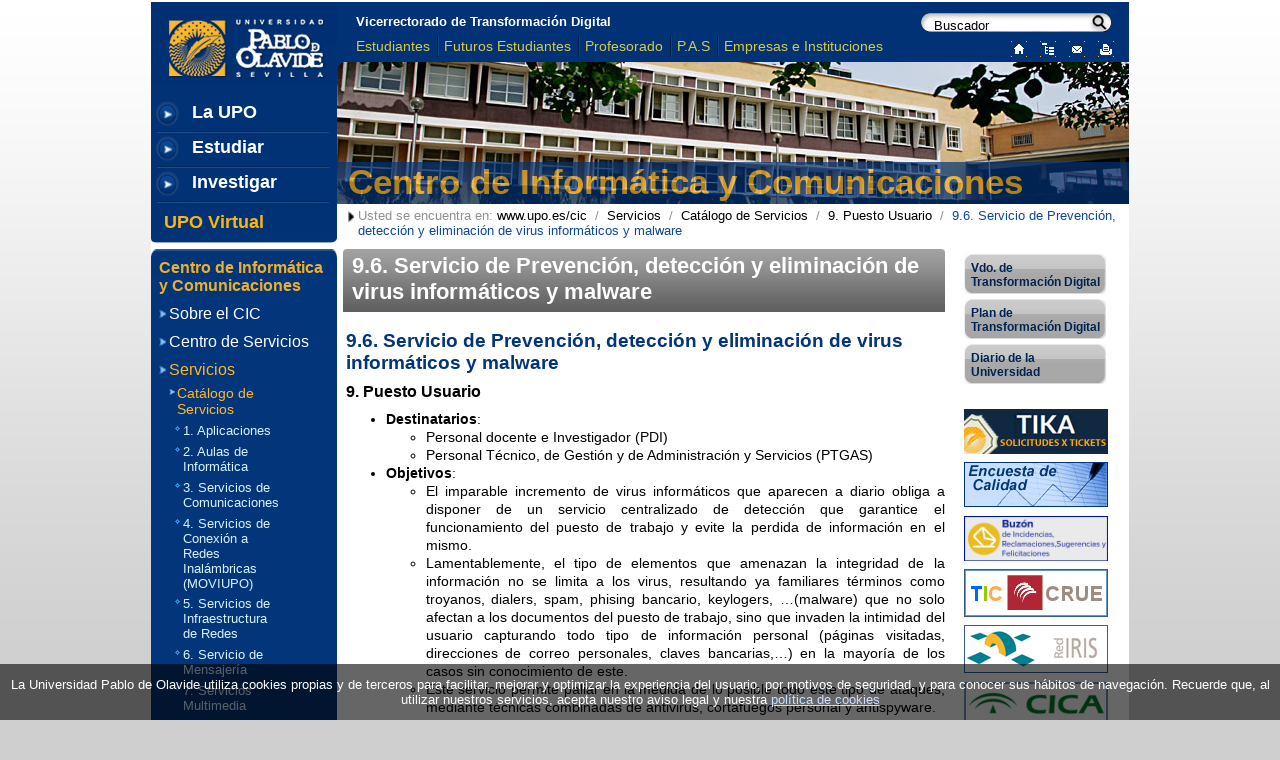

--- FILE ---
content_type: text/html;charset=UTF-8
request_url: https://www.upo.es/cic/servicios/catalogo-servicios/puesto-usuario/prevencion/
body_size: 10033
content:
<!DOCTYPE html PUBLIC "-//W3C//DTD XHTML 1.0 Transitional//EN" "http://www.w3.org/TR/xhtml1/DTD/xhtml1-transitional.dtd">



























<html xmlns="http://www.w3.org/1999/xhtml" xml:lang="es" lang="es">
        <head>
                <title>Centro de Informática y Comunicaciones - 9.6. Servicio de Prevención, detección y eliminación de virus informáticos y malware</title>
                <meta http-equiv="Content-Type" content="text/html; charset=UTF-8" />
                <meta http-equiv="title" content="Centro de Informática y Comunicaciones - 9.6. Servicio de Prevención, detección y eliminación de virus informáticos y malware" />
                <meta name="description" content="Universidad Pablo de Olavide, de Sevilla" />
                <meta name="keywords" content="UPO, Sevilla, Olavide, Universidad, Universidad Pablo de Olavide" />
                <meta name="organization" content="Universidad Pablo de Olavide, de Sevilla" />
                <meta name="DC.Language" scheme="RFC1766" content="Spanish" />
                <meta http-equiv="Content-Language" name="lang" content="es" />
                <meta name="Copyright" content="Universidad Pablo de Olavide, de Sevilla" />
                <meta name="author" content="Universidad Pablo de Olavide, de Sevilla" />
                <meta name="locality" content="Sevilla, España" />
				<meta http-equiv="X-UA-Compatible" content="IE=Edge"/>

                
                
		
                
                <!-- Estilos -->


				
				<link href="/cms1/export/system/modules/es.upo.aquigar.template/resources/css/style_cms.css" rel="stylesheet" type="text/css"/>
				
                <link href="/cms1/export/system/modules/es.upo.aquigar.template/resources/css/style.css" rel="stylesheet" type="text/css"/>
                <link href="/cms1/export/system/modules/es.upo.aquigar.template/resources/css/cabecera.css" rel="stylesheet" type="text/css"/>
                <link href="/cms1/export/system/modules/es.upo.aquigar.template/resources/css/contenido.css" rel="stylesheet" type="text/css"/>
                <link href="/cms1/export/system/modules/es.upo.aquigar.template/resources/css/menu.css" rel="stylesheet" type="text/css"/>
                <link href="/cms1/export/system/modules/es.upo.aquigar.template/resources/css/menu_style.css" rel="stylesheet" type="text/css"/>
				<link href="//ajax.googleapis.com/ajax/libs/jqueryui/1.11.4/themes/smoothness/jquery-ui.css" rel="stylesheet" type="text/css"/>
				<!--<link href="//jquery-ui.googlecode.com/svn/tags/1.6rc5/themes/base/ui.theme.css" rel="stylesheet" type="text/css"/>-->
                <!--[if IE]><link href="/cms1/export/system/modules/es.upo.aquigar.template/resources/css/style_ie.css" rel="stylesheet" type="text/css" ><![endif]-->
                  	
		
		
		
                <!-- Javascript -->
				<script type="text/javascript" src="//code.jquery.com/jquery-2.1.3.min.js"></script>
				<script type="text/javascript" src="https://code.jquery.com/ui/1.11.3/jquery-ui.min.js"></script>
				<!--<script src="//ajax.googleapis.com/ajax/libs/jqueryui/1.10.3/jquery-ui.min.js"></script>-->
				<!--<script src="/system/modules/es.upo.aquigar.template/resources/js/jquery.cookie.js"></script>-->

  		
		
				<!-- Google Analytics -->
				<!--
				<script type="text/javascript">
				
				  var _gaq = _gaq || [];
				  _gaq.push(['_setAccount', "G-L03TV0DN4Y"]);
				  _gaq.push(['_setDomainName', 'upo.es']);
				  _gaq.push(['_trackPageview']);
				
				  (function() {
					var ga = document.createElement('script'); ga.type = 'text/javascript'; ga.async = true;
					ga.src = ('https:' == document.location.protocol ? 'https://ssl' : 'http://www') + '.google-analytics.com/ga.js';
					var s = document.getElementsByTagName('script')[0]; s.parentNode.insertBefore(ga, s);
				  })();
				
				</script>
				-->
	              			
				<!-- Google tag (gtag.js) -->
					<script async src="https://www.googletagmanager.com/gtag/js?id=G-L03TV0DN4Y"></script>
					<script>
					  window.dataLayer = window.dataLayer || [];
					  function gtag(){dataLayer.push(arguments);}
					  gtag('js', new Date());

					  gtag('config', 'G-L03TV0DN4Y');
				</script>
				
				<!-- Global site tag (gtag.js) - Google Analytics -->
				<!--
				<script async src="https://www.googletagmanager.com/gtag/js?id=UA-2810905-1"></script>
				<script>
						window.dataLayer = window.dataLayer || [];
						function gtag(){dataLayer.push(arguments);}
						gtag('js', new Date());
						gtag('config', 'UA-2810905-1');
				</script>
				-->
				
				<!-- Raw script para la zona del head -->
				
				
				
                <script type="text/javascript">
					// Para realizar la carga dinámica de JS
					jQuery.cachedScript = function(url, options) {
						// allow user to set any option except for dataType, cache, and url
						options = jQuery.extend(options || {}, {
						dataType: "script",
						cache: true,
						url: url
						});
						// Use $.ajax() since it is more flexible than $.getScript
						// Return the jqXHR object so we can chain callbacks
						return jQuery.ajax(options);
					};
				</script>				

                <script type="text/javascript">
					$( document ).ready(function() {
					//jQuery(document).ready(function($) {
						
						/*** 
							Simple jQuery Slideshow Script
							Released by Jon Raasch (jonraasch.com) under FreeBSD license: free to use or modify, not responsible for anything, etc.  Please link out to me if you like it :)
						***/
						
						function slideSwitch() {
							var $active = $('#slideshow a.active');
						
							if ( $active.length == 0 ) $active = $('#slideshow a:last');
						
							// use this to pull the images in the order they appear in the markup
							var $next =  $active.next().length ? $active.next(): $('#slideshow a:first');
						
							// uncomment the 3 lines below to pull the images in random order
							
							//var $sibs  = $active.siblings();
							//var rndNum = Math.floor(Math.random() * $sibs.length );
							//var $next  = $( $sibs[ rndNum ] );
						
						
							$active.addClass('last-active');
							$active.children().addClass('last-active');
						
							$next.children().css({opacity: 0.0}).animate({opacity: 1.0}, 1000, function() {
									$active.removeClass('active last-active');
									$active.children().removeClass('active last-active');
							});
							
							$next.addClass('active');
							$next.children().addClass('active');
						   
						}
					
						function initMenu() {
						   
						   var parts = window.location.pathname.split("/");
						   var pathname1 = '#menu li a[href="' + '/' + parts[1] + '/' + parts[2] + '/' + '"]';
						   $(pathname1).addClass("menuActual");
						   var pathname2;
						   
						   if (parts.length >= 4 ){
							pathname2 = '#menu li a[href="' + '/' + parts[1] + '/' + parts[2] + '/' + parts[3] + '/' + '"]';
							$(pathname2).addClass("menuActual");
						   }
						   $('#menu ul').hide();
						   $('#menu a.menuActual + ul').show();
						   
						   $( '#menu > li > a' ).each(function( index ) {
							
							if($(this).siblings().length != 0){
								$(this).css('background-image','url("/cms1/export/system/modules/es.upo.aquigar.template/resources/img/ico_menu_izq_azul.png")');
							}
							
							});
						
						}

						initMenu();
						
						var $active = $('#slideshow a:last');
						
						var $sibs  = $active.siblings();
						var rndNum = Math.floor(Math.random() * $sibs.length );
						var $next  = $( $sibs[ rndNum ] );
						
						$next.addClass("active");
						$next.children().addClass("active");
						setInterval( function(){slideSwitch();}, 5000 );
						
						// Política de cookies
						
						
						$.cachedScript("/system/modules/es.upo.aquigar.template/resources/js/jquery.cookie.js").done(function() {
							var cookieValue = $.cookie("politica-cookies");
							if(!cookieValue)
							{
								$('#politica-cookies').css('visibility', 'visible');
								$.cookie("politica-cookies", "1", {
	
								   path    : '/',          //The value of the path attribute of the cookie 
														   //(default: path of page that created the cookie).
								
								   secure  : true,         //If set to true the secure attribute of the cookie
														   //will be set and the cookie transmission will
														   //require a secure protocol (defaults to false).
								   expires : 60            //60 días
								});
								
							}
						});

					});
                </script>


				<style type="text/css">
					#slideshow {
						position:relative;
					}
					
					#slideshow IMG {
						position:absolute;
						top:0;
						left:0;
						z-index:8;
						opacity:0.0;
						width:49.5em;
					}
					
					#slideshow IMG.active {
						z-index:10;
						opacity:1.0;
					}
					
					#slideshow IMG.last-active {
						z-index:9;
					}			
				</style>
				

        </head>
        <body>       
				<!-- Raw script para la zona del body -->
				

                <div id="page">

                        <div id="content">

                                <div id="header">
                                        <!--LOGO + Menú UPO-->

                                        <div class="contenedor_logo_menuupo">
                                                <a href="https://www.upo.es" target="_self"><img class="logoUPO" src="/cms1/export/system/modules/es.upo.aquigar.template/resources/img/upo.png" alt="Universidad Pablo de Olavide, de Sevilla" width="186px" height="83px" /></a>

                                                <div class="centro_menu_izq">
                                                        <div class="elemento_menu_izq">
                                                                <div class="texto_menu_izq">
                                                                        <a href="https://www.upo.es/portal/impe/web/portadaEspecifica?channel=a3645af1-2f47-11de-b088-3fe5a96f4a88"  title="La UPO">La UPO</a>
                                                                </div>
                                                        </div>

                                                        <div class="separado_menu_izq"><!-- separador --></div>

                                                        <div class="elemento_menu_izq">
                                                                <div class="texto_menu_izq">
                                                                        <a href="https://www.upo.es/portal/impe/web/portadaEspecifica?channel=c1f3624d-2f47-11de-b088-3fe5a96f4a88"  title="Estudiar" >Estudiar</a>
                                                                </div>
                                                        </div>

                                                        <div class="separado_menu_izq"><!-- separador --></div>

                                                        <div class="elemento_menu_izq">
                                                                <div class="texto_menu_izq">
                                                                        <a href="https://www.upo.es/portal/impe/web/portadaEspecifica?channel=b1601137-2f47-11de-b088-3fe5a96f4a88"  title="Investigar">Investigar</a>
                                                                </div>
                                                        </div>

                                                        <div class="separado_menu_izq"><!-- separador --></div>

                                                        <div class="contenedor_upo_virtual">
                                                                <div class="elemento_menu_izqVirtual">
                                                                        <a href="https://www.upo.es/portal/impe/web/portadaEspecifica?channel=753874cc-6ce6-11e5-95c3-3fe5a96f4a88"  title="UPO Virtual" >UPO Virtual</a>
                                                                </div>
                                                        </div>

                                                        <div class="clear"></div>
                                                </div>
                                        </div>

                                        <!--fin LOGO + Menú UPO-->

                                        <div class="cabeceradcha">

                                                <!--Menú TÍTULO VICERRECTORADO-->

                                                <div class="fila_cabecera1">
                                                        <div class="menuPrincipalCabecera1">
                                                                <div class="elementoMenuPrincipalCabecera1">
                                                                        <a href='https://www.upo.es/rectorado/vicerrectorados/transformacion-digital/'  title='Vicerrectorado de Transformación Digital' >Vicerrectorado de Transformación Digital</a>
                                                                </div>

                                                                <!--Buscador-->
                                                                
<div class="accionesCabecera">
	<form class="elementoAccionesCabecera" method="get" action="//www.google.es/search" target="_blank">
		<input type="hidden" value="https://www.upo.es/cic/" name="sitesearch" />
		<input type="hidden" value="UTF-8" name="ie" />
		<input type="hidden" value="UTF-8" name="oe" />
		<div class="caja_buscador">
			<input class="texto_buscar" type="text" value="Buscador" onclick="this.value='';" onfocus="this.value='';" name="q"/>
			<input class="boton_buscar" type="submit" alt="Buscador" value=""/>
		</div>
	</form>
</div>


                                                                <div class="clear"><!-- no borrar --></div>
                                                        </div>
                                                </div>

                                                <!--Fin Menú TÍTULO VICERRECTORADO-->

                                                <!--Menú PERFILES-->

                                                <div class="fila_cabecera2">
                                                        <div class="menuPrincipalCabecera">
                                                                <div class="elementoMenuPrincipalCabecera">
                                                                        <a href="https://www.upo.es/portal/impe/web/portadaEspecifica?channel=d3563863-2f47-11de-b088-3fe5a96f4a88"  title="Estudiantes"  >Estudiantes</a>
                                                                </div>

                                                                <div class="separador_menu_sup"><!-- separador --></div>

                                                                <div class="elementoMenuPrincipalCabecera">
                                                                        <a href="https://www.upo.es/portal/impe/web/portadaEspecifica?channel=e129a629-2f47-11de-b088-3fe5a96f4a88"  title="Futuros Estudiantes"  >Futuros Estudiantes</a>
                                                                </div>

                                                                <div class="separador_menu_sup"><!-- separador --></div>

                                                                <div class="elementoMenuPrincipalCabecera">
                                                                        <a href="https://www.upo.es/portal/impe/web/portadaEspecifica?channel=f33ce07f-2f47-11de-b088-3fe5a96f4a88"  title="Profesorado"  >Profesorado</a>
                                                                </div>

                                                                <div class="separador_menu_sup"><!-- separador --></div>

                                                                <div class="elementoMenuPrincipalCabecera">
                                                                        <a href="https://www.upo.es/portal/impe/web/portadaEspecifica?channel=0f270695-2f48-11de-b088-3fe5a96f4a88"  title="P.A.S"  >P.A.S</a>
                                                                </div>

                                                                <div class="separador_menu_sup"><!-- separador --></div>

                                                                <div class="elementoMenuPrincipalCabecera">
                                                                        <a href="https://www.upo.es/portal/impe/web/portadaEspecifica?channel=1dc11fbb-2f48-11de-b088-3fe5a96f4a88"  title="Empresas e Instituciones"  >Empresas e Instituciones</a>
                                                                </div>

                                                                <div class="clear"><!-- no borrar --></div>
                                                        </div>

														
														

                                                        <div class="iconos">
                                                                <a href="/cic/" title="Inicio"><img src="/cms1/export/system/modules/es.upo.aquigar.template/resources/img/home.png" alt="Inicio" width="16px" height="16px" /></a>
                                                                <a href="/cic/sitemap.html" title="Sitemap"><img src="/cms1/export/system/modules/es.upo.aquigar.template/resources/img/webmap.png" alt="Mapa Web" width="16px" height="16px" /></a>

                                                                <a href="https://www.upo.es/portal/impe/web/buzon/web?codigo=ATIC" title="Formulario de Contacto"><img src="/cms1/export/system/modules/es.upo.aquigar.template/resources/img/mail.png" alt="Formulario de Contacto" width="16px" height="16px" /></a>
                                                                <a href="?imprimible" title="Versión imprimible"><img src="/cms1/export/system/modules/es.upo.aquigar.template/resources/img/print.png" alt="Versión imprimible" width="16px" height="16px" /></a>

                                                        </div>

                                                </div>

                                                <!--Fin Menú PERFILES  -->
                                        </div>  

                                        <div class="fotocabecera">

						<div id="slideshow">
							
    							
									<a href="/cic/"><img src="/cms1/export/sites/upo/logos-campus/campus1.jpg" alt="Logo Centro de Informática y Comunicaciones" width="792px" height="142px" /></a> 							
								
									<a href="/cic/"><img src="/cms1/export/sites/upo/logos-campus/campus2.jpg" alt="Logo Centro de Informática y Comunicaciones" width="792px" height="142px" /></a> 							
								
									<a href="/cic/"><img src="/cms1/export/sites/upo/logos-campus/campus3.jpg" alt="Logo Centro de Informática y Comunicaciones" width="792px" height="142px" /></a> 							
								
									<a href="/cic/"><img src="/cms1/export/sites/upo/logos-campus/campus4.jpg" alt="Logo Centro de Informática y Comunicaciones" width="792px" height="142px" /></a> 							
								
									<a href="/cic/"><img src="/cms1/export/sites/upo/logos-campus/campus5.jpg" alt="Logo Centro de Informática y Comunicaciones" width="792px" height="142px" /></a> 							
								
								
						</div>


                                                <div class="fotocabeceraInterior">
                                                        <div class="fondotitulo">
                                                                <span class="titulo_web"><a href="/cic/" title="Centro de Informática y Comunicaciones">Centro de Informática y Comunicaciones</a></span>
                                                        </div>
                                                </div>

                                        </div>
                                     
					<div class="contenedorMiguita">
						Usted se encuentra en: 





	
	
	
		
		<span class="enlace_miguita"><a href="/cic/">www.upo.es/cic</a></span>
		
	

	
	
	
		&nbsp;/&nbsp;
		<span class="enlace_miguita"><a href="/cic/servicios/">Servicios</a></span>
		
	

	
	
	
		&nbsp;/&nbsp;
		<span class="enlace_miguita"><a href="/cic/servicios/catalogo-servicios/">Catálogo de Servicios</a></span>
		
	

	
	
	
		&nbsp;/&nbsp;
		<span class="enlace_miguita"><a href="/cic/servicios/catalogo-servicios/puesto-usuario/">9. Puesto Usuario</a></span>
		
	


        
	
	
		
	
	
		
			&nbsp;/&nbsp;
		
		<span class="enlace_miguita">9.6. Servicio de Prevención, detección y eliminación de virus informáticos y malware</span>
	
					</div>
                                        
                                </div>

                                <!--Cierre de HEADER-->

                                <div class="clear"></div>

                                <div id="principal">
                                
                                        <div class="main">

                                                <!--Título Sección H2-->     

                                                <h1 class="titulo_pagina">9.6. Servicio de Prevención, detección y eliminación de virus informáticos y malware</h1>   

                                                <div class="texto"> 

                                                        <!-- Todo el contenido de la página debe quedar inserto en este div: párrafos, tablas, listas, etc-->
                                                        <div id="centercolumn" >




<div class="texto_default">
	
	
		
			<h2  class="titulo_seccion">9.6. Servicio de Prevención, detección y eliminación de virus informáticos y malware</h2>
		
		
			<h3 >9. Puesto Usuario</h3>
		
		
			<div > <ul>
<li style="text-align: justify;"><strong>Destinatarios</strong>:
<ul>
<li style="text-align: justify;">Personal docente e Investigador (PDI)</li>
<li style="text-align: justify;">Personal Técnico, de Gestión y de Administración y Servicios (PTGAS)</li>
</ul>
</li>
<li style="text-align: justify;"><strong>Objetivos</strong>:
<ul>
<li style="text-align: justify;">El imparable incremento de virus informáticos que aparecen a diario obliga a disponer de un servicio centralizado de detección que garantice el funcionamiento del puesto de trabajo y evite la perdida de información en el mismo.</li>
<li style="text-align: justify;">Lamentablemente, el tipo de elementos que amenazan la integridad de la información no se limita a los virus, resultando ya familiares términos como troyanos, dialers, spam, phising bancario, keylogers, …(malware) que no solo afectan a los documentos del puesto de trabajo, sino que invaden la intimidad del usuario capturando todo tipo de información personal (páginas visitadas, direcciones de correo personales, claves bancarias,…) en la mayoría de los casos sin conocimiento de este.</li>
<li style="text-align: justify;">Este servicio permite paliar en la medida de lo posible todo este tipo de ataques, mediante técnicas combinadas de antivirus, cortafuegos personal y antispyware.</li>
</ul>
</li>
<li style="text-align: justify;"><strong>Soporte</strong>: Centro de Servicios del CIC, de lunes a jueves de 8:00 a 19:00 y viernes de 8:00 a 16:00 ininterrumpidamente excepto atención audiovisual a aulas de docencia hasta las 18:00.</li>
<li style="text-align: justify;"><strong>Acciones</strong>:</li>
<li style="text-align: justify;"><strong>Servicios Relacionados</strong>: Actualización de sistemas Windows. </li>
<li style="text-align: justify;"><strong>Descripción</strong>: Página con documentación detallada. <a title="Descripción detallada" href="/cic/servicios/catalogo-servicios/puesto-usuario/prevencion/descripcion/index.html" target="_self"><img style="width: 20px;" title="documentacion_detalle" src="/cms1/export/sites/upo/cic/imagenes/servicios/documentacion_detalle.png" alt="" /></a></li>
<li style="text-align: justify;"><strong>Acuerdos de Nivel de Servicio</strong>: <a title="Acuerdos de Nivel de Servicio" href="/cms1/export/sites/upo/cic/servicios/catalogo-servicios/puesto-usuario/prevencion/documentos/SLA_CIC_S9.6_Antivirus_Actualizaciones.pdf" target="_blank"><img style="width: 20px;" title="documentacion_detalle" src="/cms1/export/sites/upo/cic/imagenes/servicios/documentacion_detalle.png" alt="" /></a></li>
<li style="text-align: justify;"><strong>Responsable</strong>: Coordinador de Operaciones, Soporte y Equipamiento.</li>
</ul> </div>
		

        
</div></div>                

                                                </div>
                                                <!--Cierre div texto-->
                                        </div>

                                        <!--Columna y Menú Izquierdo-->                    

                                        <div class="left">
                                                
                                                <div class="titulo_menuInf">Centro de Informática y Comunicaciones</div>
                                                
                                                




	<ul id="menu">
		
		
		
						
			
				
				
				
				
						
			<li>
			<a href="/cic/informacion/">Sobre el CIC</a>						
			
		
						
			
				
				<ul>
				
				
						
			<li>
			<a href="/cic/informacion/funciones/">Funciones del CIC</a>						
			
		
						
			
				
				
				</li>
				
						
			<li>
			<a href="/cic/informacion/personal/">Personal</a>						
			
		
						
			
				
				<ul>
				
				
						
			<li>
			<a href="/cic/informacion/personal/estructura/">Estructura</a>						
			
		
						
			
				
				
				</li>
				
						
			<li>
			<a href="/cic/informacion/personal/quienes-somos/">Quiénes Somos</a>						
			
		
						
			
				
				
				</li>
				
						
			<li>
			<a href="/cic/informacion/personal/bolsa-de-trabajo/">Bolsa de Trabajo</a>						
			
		
						
			
				
				
				
				
					
					   </li>
					</ul>
					</li>
				
						
			<li>
			<a href="/cic/informacion/localizacion/">Localización</a>						
			
		
						
			
				
				
				</li>
				
						
			<li>
			<a href="/cic/informacion/contacto/">Contacto</a>						
			
		
						
			
				
				
				</li>
				
						
			<li>
			<a href="/cic/informacion/informes-gestion/">Informes de Gestión</a>						
			
		
						
			
				
				
				
				
					
					   </li>
					</ul>
					</li>
				
						
			<li>
			<a href="/cic/cs/">Centro de Servicios</a>						
			
		
						
			
				
				<ul>
				
				
						
			<li>
			<a href="/cic/cs/definicion/">Definición</a>						
			
		
						
			
				
				
				</li>
				
						
			<li>
			<a href="/cic/cs/procedimientos/">Nivel de Servicios. Procedimientos</a>						
			
		
						
			
				
				
				</li>
				
						
			<li>
			<a href="/cic/cs/peticion-servicio-incidencias/">Petición de servicio/Incidencias</a>						
			
		
						
			
				
				
				</li>
				
						
			<li>
			<a href="/cic/cs/localizacion/">Localización</a>						
			
		
						
			
				
				
				</li>
				
						
			<li>
			<a href="/cic/cs/horarios/">Horarios de atención</a>						
			
		
						
			
				
				
				</li>
				
						
			<li>
			<a href="/cic/cs/cuestionario/">Cuestionario de Satisfacción</a>						
			
		
						
			
				
				
				</li>
				
						
			<li>
			<a href="/cic/cs/metricas/">Métricas y resultados</a>						
			
		
						
			
				
				
				</li>
				
						
			<li>
			<a href="/cic/cs/hojadealtas-movimientopuestousuario/">Hoja de altas</a>						
			
		
						
			
				
				
				
				
					
					   </li>
					</ul>
					</li>
				
						
			<li>
			<a href="/cic/servicios/">Servicios</a>						
			
		
						
			
				
				<ul>
				
				
						
			<li>
			<a href="/cic/servicios/catalogo-servicios/">Catálogo de Servicios</a>						
			
		
						
			
				
				<ul>
				
				
						
			<li>
			<a href="/cic/servicios/catalogo-servicios/aplicaciones/">1. Aplicaciones</a>						
			
		
						
			
				
				<ul>
				
				
						
			<li>
			<a href="/cic/servicios/catalogo-servicios/aplicaciones/gestion-rrhh/">1.1. Servicio de Mantenimiento de la aplicación de Gestión de Recursos Humanos UXXI-RRHH</a>						
			
		
						
			
				
				
				</li>
				
						
			<li>
			<a href="/cic/servicios/catalogo-servicios/aplicaciones/gestion-economica/">1.2. Servicio de Mantenimiento de la aplicación de Gestión Económica UXXI-EC</a>						
			
		
						
			
				
				
				</li>
				
						
			<li>
			<a href="/cic/servicios/catalogo-servicios/aplicaciones/gestion-academica/">1.3. Servicio de Mantenimiento de la aplicación de Gestión Académica UXXI-AC</a>						
			
		
						
			
				
				
				</li>
				
						
			<li>
			<a href="/cic/servicios/catalogo-servicios/aplicaciones/gestion-investigacion/">1.4. Servicio de Mantenimiento de la aplicación de Gestión de Investigación UXXI-Investigación</a>						
			
		
						
			
				
				
				</li>
				
						
			<li>
			<a href="/cic/servicios/catalogo-servicios/aplicaciones/gestion-integracion/">1.5. Servicio de Mantenimiento de la aplicación de Gestión de Integración Corporativo UXXI-Integrador</a>						
			
		
						
			
				
				
				</li>
				
						
			<li>
			<a href="/cic/servicios/catalogo-servicios/aplicaciones/datawarehouse/">1.6. Datawarehouse (Sistema de Información a la Dirección - SID)</a>						
			
		
						
			
				
				
				
				
					
					   </li>
					</ul>
					</li>
				
						
			<li>
			<a href="/cic/servicios/catalogo-servicios/aulas/">2. Aulas de Informática</a>						
			
		
						
			
				
				<ul>
				
				
						
			<li>
			<a href="/cic/servicios/catalogo-servicios/aulas/aulas-informatica/">2.1. Aulas de Informática</a>						
			
		
						
			
				
				<ul>
				
				
						
			<li>
			<a href="/cic/servicios/catalogo-servicios/aulas/aulas-informatica/descripcion/">Descripción</a>						
			
		
						
			
				
				
				
				
					
					   </li>
					</ul>
					</li>
				
						
			<li>
			<a href="/cic/servicios/catalogo-servicios/aulas/equipos-apoyo/">    2.2. Equipos de apoyo para acceso a recursos electrónicos (Internet, Correo, WebCT, ...)</a>						
			
		
						
			
				
				<ul>
				
				
						
			<li>
			<a href="/cic/servicios/catalogo-servicios/aulas/equipos-apoyo/descripcion/">Descripción</a>						
			
		
						
			
				
				
				
				
					
					   </li>
					</ul>
					</li>
				
						
			<li>
			<a href="/cic/servicios/catalogo-servicios/aulas/escritorios-virtuales/"> 2.3. Escritorios Virtuales. MyApps. UDS</a>						
			
		
						
			
				
				<ul>
				
				
						
			<li>
			<a href="/cic/servicios/catalogo-servicios/aulas/escritorios-virtuales/descripcion/">Descripción</a>						
			
		
						
			
				
				
				
				
					
					   </li>
					</ul>
					
					   </li>
					</ul>
					</li>
				
						
			<li>
			<a href="/cic/servicios/catalogo-servicios/comunicaciones/">3. Servicios de Comunicaciones</a>						
			
		
						
			
				
				<ul>
				
				
						
			<li>
			<a href="/cic/servicios/catalogo-servicios/comunicaciones/telefonia/">3.1. Servicio de Telefonía</a>						
			
		
						
			
				
				<ul>
				
				
						
			<li>
			<a href="/cic/servicios/catalogo-servicios/comunicaciones/telefonia/descripcion/">Descripción</a>						
			
		
						
			
				
				
				
				
					
					   </li>
					</ul>
					</li>
				
						
			<li>
			<a href="/cic/servicios/catalogo-servicios/comunicaciones/fax/">3.2. Servicio de fax</a>						
			
		
						
			
				
				<ul>
				
				
						
			<li>
			<a href="/cic/servicios/catalogo-servicios/comunicaciones/fax/descripcion/">Descripción</a>						
			
		
						
			
				
				
				
				
					
					   </li>
					</ul>
					</li>
				
						
			<li>
			<a href="/cic/servicios/catalogo-servicios/comunicaciones/externo-interno/">3.3. Servicio de Acceso Externo/Interno</a>						
			
		
						
			
				
				<ul>
				
				
						
			<li>
			<a href="/cic/servicios/catalogo-servicios/comunicaciones/externo-interno/descripcion/">Descripción</a>						
			
		
						
			
				
				
				
				
					
					   </li>
					</ul>
					</li>
				
						
			<li>
			<a href="/cic/servicios/catalogo-servicios/comunicaciones/tarificacion/">3.4. Servicio de consulta de Tarificación Telefónica</a>						
			
		
						
			
				
				<ul>
				
				
						
			<li>
			<a href="/cic/servicios/catalogo-servicios/comunicaciones/tarificacion/descripcion/">Descripción</a>						
			
		
						
			
				
				
				
				
					
					   </li>
					</ul>
					
					   </li>
					</ul>
					</li>
				
						
			<li>
			<a href="/cic/servicios/catalogo-servicios/conexion-redes-inalambricas/">4. Servicios de Conexión a Redes Inalámbricas (MOVIUPO)</a>						
			
		
						
			
				
				<ul>
				
				
						
			<li>
			<a href="/cic/servicios/catalogo-servicios/conexion-redes-inalambricas/eduroam/">4.1. Servicio de conexión a Red Segura (EDUROAM)</a>						
			
		
						
			
				
				<ul>
				
				
						
			<li>
			<a href="/cic/servicios/catalogo-servicios/conexion-redes-inalambricas/eduroam/descripcion/">Descripción</a>						
			
		
						
			
				
				
				</li>
				
						
			<li>
			<a href="/cic/servicios/catalogo-servicios/conexion-redes-inalambricas/eduroam/cuestionario-de-satisfaccion/">Cuestionario de Satisfacción</a>						
			
		
						
			
				
				
				
				
					
					   </li>
					</ul>
					</li>
				
						
			<li>
			<a href="/cic/servicios/catalogo-servicios/conexion-redes-inalambricas/wupolan/">4.2. Servicio de Conexión a Red No Segura (WUPOLAN)</a>						
			
		
						
			
				
				
				</li>
				
						
			<li>
			<a href="/cic/servicios/catalogo-servicios/conexion-redes-inalambricas/mapas-cobertura/">4.3. Mapas de Cobertura</a>						
			
		
						
			
				
				
				
				
					
					   </li>
					</ul>
					</li>
				
						
			<li>
			<a href="/cic/servicios/catalogo-servicios/infraestructura-redes/">5. Servicios de Infraestructura de Redes</a>						
			
		
						
			
				
				<ul>
				
				
						
			<li>
			<a href="/cic/servicios/catalogo-servicios/infraestructura-redes/red/">5.1. Servicio de Red</a>						
			
		
						
			
				
				<ul>
				
				
						
			<li>
			<a href="/cic/servicios/catalogo-servicios/infraestructura-redes/red/descripcion/">Descripción</a>						
			
		
						
			
				
				
				
				
					
					   </li>
					</ul>
					</li>
				
						
			<li>
			<a href="/cic/servicios/catalogo-servicios/infraestructura-redes/mantenimiento/">5.2. Servicio de Mantenimiento de Puntos de Red</a>						
			
		
						
			
				
				<ul>
				
				
						
			<li>
			<a href="/cic/servicios/catalogo-servicios/infraestructura-redes/mantenimiento/descripcion/">Descripción</a>						
			
		
						
			
				
				
				
				
					
					   </li>
					</ul>
					
					   </li>
					</ul>
					</li>
				
						
			<li>
			<a href="/cic/servicios/catalogo-servicios/mensajeria/">6. Servicio de Mensajería</a>						
			
		
						
			
				
				<ul>
				
				
						
			<li>
			<a href="/cic/servicios/catalogo-servicios/mensajeria/mensajeria-electronica/">6.1. Servicio de Mensajería Electrónica</a>						
			
		
						
			
				
				<ul>
				
				
						
			<li>
			<a href="/cic/servicios/catalogo-servicios/mensajeria/mensajeria-electronica/descripcion/">Descripción</a>						
			
		
						
			
				
				
				
				
					
					   </li>
					</ul>
					</li>
				
						
			<li>
			<a href="/cic/servicios/catalogo-servicios/mensajeria/sms/">6.2. Servicio de Envío de mensajes SMS</a>						
			
		
						
			
				
				<ul>
				
				
						
			<li>
			<a href="/cic/servicios/catalogo-servicios/mensajeria/sms/descripcion/">Descripción</a>						
			
		
						
			
				
				
				
				
					
					   </li>
					</ul>
					</li>
				
						
			<li>
			<a href="/cic/servicios/catalogo-servicios/mensajeria/listas-distribucion/">6.3. Servicio de Listas de distribución</a>						
			
		
						
			
				
				
				</li>
				
						
			<li>
			<a href="/cic/servicios/catalogo-servicios/mensajeria/agenda/">6.4. Servicio de Agenda</a>						
			
		
						
			
				
				
				</li>
				
						
			<li>
			<a href="/cic/servicios/catalogo-servicios/mensajeria/correo-web/">6.5. Servicio de Correo Vía Web</a>						
			
		
						
			
				
				
				</li>
				
						
			<li>
			<a href="/cic/servicios/catalogo-servicios/mensajeria/antispam/">6.6. Servicio de consulta y gestión de la plataforma antispam</a>						
			
		
						
			
				
				
				</li>
				
						
			<li>
			<a href="/cic/servicios/catalogo-servicios/mensajeria/intercambio-ficheros/">6.7. Servicio de intercambio de ficheros grandes</a>						
			
		
						
			
				
				
				
				
					
					   </li>
					</ul>
					</li>
				
						
			<li>
			<a href="/cic/servicios/catalogo-servicios/multimedia/">7. Servicios Multimedia</a>						
			
		
						
			
				
				<ul>
				
				
						
			<li>
			<a href="/cic/servicios/catalogo-servicios/multimedia/videoconferencia/">7.1. Servicio de Videoconferencia</a>						
			
		
						
			
				
				<ul>
				
				
						
			<li>
			<a href="/cic/servicios/catalogo-servicios/multimedia/videoconferencia/descripcion/">Descripción</a>						
			
		
						
			
				
				
				
				
					
					   </li>
					</ul>
					</li>
				
						
			<li>
			<a href="/cic/servicios/catalogo-servicios/multimedia/asistencia-eventos/">7.2. Servicio de Asistencia a Eventos</a>						
			
		
						
			
				
				<ul>
				
				
						
			<li>
			<a href="/cic/servicios/catalogo-servicios/multimedia/asistencia-eventos/descripcion/">Descripción</a>						
			
		
						
			
				
				
				
				
					
					   </li>
					</ul>
					</li>
				
						
			<li>
			<a href="/cic/servicios/catalogo-servicios/multimedia/asesoramiento-aulas/">7.3. Servicio de Asesoramiento al uso de Aulas Multimedia</a>						
			
		
						
			
				
				<ul>
				
				
						
			<li>
			<a href="/cic/servicios/catalogo-servicios/multimedia/asesoramiento-aulas/descripcion/">Descripción</a>						
			
		
						
			
				
				
				
				
					
					   </li>
					</ul>
					</li>
				
						
			<li>
			<a href="/cic/servicios/catalogo-servicios/multimedia/eventos-retransmitidos">7.4. Vídeos bajo demanda y eventos retransmitidos desde la Universidad Pablo de Olavide</a>						
			
		
						
			
				
				
				</li>
				
						
			<li>
			<a href="/cic/servicios/catalogo-servicios/multimedia/conoce-salas/">7.5 Conoce nuestras salas Multimedia</a>						
			
		
						
			
				
				
				
				
					
					   </li>
					</ul>
					</li>
				
						
			<li>
			<a href="/cic/servicios/catalogo-servicios/publicacion-comparticion/">8. Servicios de Publicación y Compartición de Información</a>						
			
		
						
			
				
				<ul>
				
				
						
			<li>
			<a href="/cic/servicios/catalogo-servicios/publicacion-comparticion/salvaguarda/">8.1. Servicio de Salvaguarda y Restauración de Datos</a>						
			
		
						
			
				
				
				</li>
				
						
			<li>
			<a href="/cic/servicios/catalogo-servicios/publicacion-comparticion/web/">8.2. Servicio de Publicación Web</a>						
			
		
						
			
				
				
				</li>
				
						
			<li>
			<a href="/cic/servicios/catalogo-servicios/publicacion-comparticion/bscw/">8.3. Herramienta de Trabajo en Grupo: BSCW</a>						
			
		
						
			
				
				<ul>
				
				
						
			<li>
			<a href="/cic/servicios/catalogo-servicios/publicacion-comparticion/bscw/descripcion/">Descripción</a>						
			
		
						
			
				
				
				
				
					
					   </li>
					</ul>
					</li>
				
						
			<li>
			<a href="/cic/servicios/catalogo-servicios/publicacion-comparticion/samba/">8.4. Servicio de Almacenamiento, compartición y ejecución de archivos en red: Samba</a>						
			
		
						
			
				
				
				
				
					
					   </li>
					</ul>
					</li>
				
						
			<li>
			<a href="/cic/servicios/catalogo-servicios/puesto-usuario/">9. Puesto Usuario</a>						
			
		
						
			
				
				<ul>
				
				
						
			<li>
			<a href="/cic/servicios/catalogo-servicios/puesto-usuario/instalacion/">9.1. Servicio de Instalación, mantenimiento y renovación de equipamiento informático base</a>						
			
		
						
			
				
				<ul>
				
				
						
			<li>
			<a href="/cic/servicios/catalogo-servicios/puesto-usuario/instalacion/descripcion/">Descripción</a>						
			
		
						
			
				
				
				
				
					
					   </li>
					</ul>
					</li>
				
						
			<li>
			<a href="/cic/servicios/catalogo-servicios/puesto-usuario/instalacion-software/">9.2. Servicio de Instalación y mantenimiento de software base</a>						
			
		
						
			
				
				<ul>
				
				
						
			<li>
			<a href="/cic/servicios/catalogo-servicios/puesto-usuario/instalacion-software/descripcion/">Descripción</a>						
			
		
						
			
				
				
				
				
					
					   </li>
					</ul>
					</li>
				
						
			<li>
			<a href="/cic/servicios/catalogo-servicios/puesto-usuario/adquisicion/">9.3. Servicio de Asesoramiento de Adquisición de equipamiento informático y software</a>						
			
		
						
			
				
				<ul>
				
				
						
			<li>
			<a href="/cic/servicios/catalogo-servicios/puesto-usuario/adquisicion/descripcion/">Descripción</a>						
			
		
						
			
				
				
				
				
					
					   </li>
					</ul>
					</li>
				
						
			<li>
			<a href="/cic/servicios/catalogo-servicios/puesto-usuario/soporte-macintosh/">9.4. Servicio de Soporte a ordenadores Macintosh</a>						
			
		
						
			
				
				<ul>
				
				
						
			<li>
			<a href="/cic/servicios/catalogo-servicios/puesto-usuario/soporte-macintosh/descripcion/">Descripción</a>						
			
		
						
			
				
				
				
				
					
					   </li>
					</ul>
					</li>
				
						
			<li>
			<a href="/cic/servicios/catalogo-servicios/puesto-usuario/impresion/">9.5. Servicios de Impresión</a>						
			
		
						
			
				
				<ul>
				
				
						
			<li>
			<a href="/cic/servicios/catalogo-servicios/puesto-usuario/impresion/descargas/">Descargas</a>						
			
		
						
			
				
				
				
				
					
					   </li>
					</ul>
					</li>
				
						
			<li>
			<a href="/cic/servicios/catalogo-servicios/puesto-usuario/prevencion/">9.6. Servicio de Prevención, detección y eliminación de virus informáticos y malware</a>						
			
		
						
			
				
				<ul>
				
				
						
			<li>
			<a href="/cic/servicios/catalogo-servicios/puesto-usuario/prevencion/descripcion/">Descripción</a>						
			
		
						
			
				
				
				
				
					
					   </li>
					</ul>
					</li>
				
						
			<li>
			<a href="/cic/servicios/catalogo-servicios/puesto-usuario/actualizacion-windows/">9.7. Servicio de Actualización de sistemas Windows</a>						
			
		
						
			
				
				<ul>
				
				
						
			<li>
			<a href="/cic/servicios/catalogo-servicios/puesto-usuario/actualizacion-windows/descripcion/">Descripción</a>						
			
		
						
			
				
				
				
				
					
					   </li>
					</ul>
					
					   </li>
					</ul>
					</li>
				
						
			<li>
			<a href="/cic/servicios/catalogo-servicios/identidad/">10. Servicio de Identidad</a>						
			
		
						
			
				
				<ul>
				
				
						
			<li>
			<a href="/cic/servicios/catalogo-servicios/identidad/descripcion/">Descripción</a>						
			
		
						
			
				
				
				
				
					
					   </li>
					</ul>
					</li>
				
						
			<li>
			<a href="/cic/servicios/catalogo-servicios/administracion-electronica/">11. Portal de Servicios de Administración Electrónica</a>						
			
		
						
			
				
				
				</li>
				
						
			<li>
			<a href="/cic/servicios/catalogo-servicios/docencia-virtual/">12. Servicios de Docencia Virtual</a>						
			
		
						
			
				
				<ul>
				
				
						
			<li>
			<a href="/cic/servicios/catalogo-servicios/docencia-virtual/formacion-informacion/">12.1. Servicio de Formación e Información al usuario</a>						
			
		
						
			
				
				
				</li>
				
						
			<li>
			<a href="/cic/servicios/catalogo-servicios/docencia-virtual/aula-virtual/">12.2. Servicio de Aula Virtual</a>						
			
		
						
			
				
				
				
				
					
					   </li>
					</ul>
					</li>
				
						
			<li>
			<a href="/cic/servicios/catalogo-servicios/atencion-usuarios/">13. Servicio de Atención a Usuarios desde el Centro de Servicios (CSU)</a>						
			
		
						
			
				
				
				
				
					
					   </li>
					</ul>
					</li>
				
						
			<li>
			<a href="/cic/servicios/servicios-personales/">Servicios Personales</a>						
			
		
						
			
				
				
				
				
					
					   </li>
					</ul>
					</li>
				
						
			<li>
			<a href="/cic/descargas/">Descargas</a>						
			
		
						
			
				
				
				</li>
				
						
			<li>
			<a href="/cic/calidad/">Calidad</a>						
			
		
						
			
				
				<ul>
				
				
						
			<li>
			<a href="/cic/calidad/carta-servicios/">Carta de Servicios</a>						
			
		
						
			
				
				
				</li>
				
						
			<li>
			<a href="/cic/calidad/evaluacion-efqm/">Evaluación EFQM</a>						
			
		
						
			
				
				<ul>
				
				
						
			<li>
			<a href="/cic/calidad/evaluacion-efqm/autoevaluacion/">Autoevaluación</a>						
			
		
						
			
				
				
				</li>
				
						
			<li>
			<a href="/cic/calidad/evaluacion-efqm/evaluacion-externa/">Evaluación externa</a>						
			
		
						
			
				
				
				</li>
				
						
			<li>
			<a href="/cic/calidad/evaluacion-efqm/planes-de-mejora/">Planes de mejora</a>						
			
		
						
			
				
				
				</li>
				
						
			<li>
			<a href="/cic/calidad/evaluacion-efqm/mencion-ucua/">Mención UCUA</a>						
			
		
						
			
				
				
				
				
					
					   </li>
					</ul>
					</li>
				
						
			<li>
			<a href="/cic/calidad/certificaciones/">Certificaciones</a>						
			
		
						
			
				
				<ul>
				
				
						
			<li>
			<a href="/cic/calidad/certificaciones/itil/">ITIL</a>						
			
		
						
			
				
				
				</li>
				
						
			<li>
			<a href="/cic/calidad/certificaciones/race/">RACE</a>						
			
		
						
			
				
				
				</li>
				
						
			<li>
			<a href="/cic/calidad/certificaciones/iso20000/">ISO20000</a>						
			
		
						
			
				
				
				
				
					
					   </li>
					</ul>
					</li>
				
						
			<li>
			<a href="/cic/calidad/cuestionario/">Cuestionario de Calidad</a>						
			
		
						
			
				
				
				</li>
				
						
			<li>
			<a href="/cic/calidad/comision-calidad/">Comisión de Garantía Interna de Calidad</a>						
			
		
						
			
				
				<ul>
				
				
						
			<li>
			<a href="/cic/calidad/comision-calidad/actas/">Actas de la Comisión Interna de Garantía de Calidad</a>						
			
		
						
			
				
				
				
				
					
					   </li>
					</ul>
					</li>
				
						
			<li>
			<a href="/cic/calidad/competencias/">Competencias</a>						
			
		
						
			
				
				
				</li>
				
						
			<li>
			<a href="/cic/calidad/buenas-practicas/">Buenas Prácticas</a>						
			
		
						
			
				
				
				</li>
				
						
			<li>
			<a href="/cic/calidad/metricas/">Métricas y resultados</a>						
			
		
						
			
				
				
				</li>
				
						
			<li>
			<a href="/cic/calidad/pregunta-mes/">Pregunta del Mes</a>						
			
		
						
			
				
				
				
				
					
					   </li>
					</ul>
					</li>
				
						
			<li>
			<a href="/cic/sgs/">SGS</a>						
			
		
						
			
				
				<ul>
				
				
						
			<li>
			<a href="/cic/sgs/iso20000/">ISO20000</a>						
			
		
						
			
				
				
				
				
					
					   </li>
					</ul>
					</li>
				
						
			<li>
			<a href="/cic/normativa/">Normativa</a>						
			
		
						
			
				
				<ul>
				
				
						
			<li>
			<a href="/cic/normativa/normativa-universidad/">Normativa Universidad</a>						
			
		
						
			
				
				
				</li>
				
						
			<li>
			<a href="/cic/normativa/normativa-nacional-internacional/">Normativa Nacional / Internacional</a>						
			
		
						
			
				
				
				</li>
				
						
			<li>
			<a href="/cic/normativa/normativa-derivada-de-las-relaciones-con-otras-instituciones/">Normativa derivada de las relaciones con otras instituciones</a>						
			
		
						
			
				
				
				</li>
				
						
			<li>
			<a href="/cic/normativa/convenios/">Convenios</a>						
			
		
						
			
				
				
				</li>
				
						
			<li>
			<a href="/cic/normativa/politica-de-responsabilidad-social/">Política de Responsabilidad Social</a>						
			
			
		
		        </li>
		    </ul>
		
		</li>
	</ul>



                                        	<div id="left1" ></div>
						
						<div class="banners">                                                
                                                	<div id="bannersLeft" >




<div class="banner_default">
	<a title="Catálogo de Servicios" href="/cic/servicios/catalogo-servicios/">
		<img class="logoEnlaceIzquierdo" alt="Catálogo de Servicios" src="/cms1/export/sites/upo/cic/imagenes/logo-izquierda/catalogo.png" width="144"/>
	</a>
</div>





<div class="banner_default">
	<a title="Servicios Personales" href="/cic/servicios/servicios-personales/">
		<img class="logoEnlaceIzquierdo" alt="Servicios Personales" src="/cms1/export/sites/upo/cic/imagenes/logo-izquierda/servicios_personales.png" width="144"/>
	</a>
</div>





<div class="banner_default">
	<a title="Área de Descargas" href="/cic/descargas/">
		<img class="logoEnlaceIzquierdo" alt="Área de Descargas" src="/cms1/export/sites/upo/cic/imagenes/logo-izquierda/descargas.png" width="144"/>
	</a>
</div>





<div class="banner_default">
	<a title="Zona wifi" href="/cic/servicios/catalogo-servicios/conexion-redes-inalambricas/eduroam/descripcion/">
		<img class="logoEnlaceIzquierdo" alt="Zona wifi" src="/cms1/export/sites/upo/cic/imagenes/logo-izquierda/red-segura.png" width="144"/>
	</a>
</div>





<div class="banner_default">
	<a title="UPO Tv" href="https://upotv.upo.es/">
		<img class="logoEnlaceIzquierdo" alt="UPO Tv" src="/cms1/export/sites/upo/cic/imagenes/logo-izquierda/upotv.png" width="144"/>
	</a>
</div>





<div class="banner_default">
	<a title="Docencia Virtual" href="https://www.upo.es/docencia-virtual/">
		<img class="logoEnlaceIzquierdo" alt="Docencia Virtual" src="/cms1/export/sites/upo/cic/imagenes/logo-izquierda/dv.png" width="144"/>
	</a>
</div>





<div class="banner_default">
	<a title="Guia de Administradores" href="https://www.upo.es/administradores/">
		<img class="logoEnlaceIzquierdo" alt="Guia de Administradores" src="/cms1/export/sites/upo/cic/imagenes/logo-izquierda/web_administradores.png" width="144"/>
	</a>
</div>
</div>
                                                </div>
       
                                               	<div id="left2" ></div>
                                                
                                        </div>
                                        <!--Cierre Columna y Menú Izquierdo-->                    

                                        <!--Columna Derecha-->                   
                                        <div class="right">
                                                <div id="destacados" >




<div class="contenidoRelacionado_default">
	<div class="contenidoRelacionado_default_centro">
		<div class="contenidoRelacionado_default_bottom">
        		<div class="contenidoRelacionado_default_top">
                		<div class="contenidoRelacionado_default_contenido">
                			<a href="https://www.upo.es/rectorado/vicerrectorados/transformacion-digital/" title="Vdo. de Transformación Digital ">Vdo. de Transformación Digital </a>
                        	</div>
              		</div>
        	</div>
	</div>
</div>            
<div class="pie_bloq"><!--no borrar--></div>






<div class="contenidoRelacionado_default">
	<div class="contenidoRelacionado_default_centro">
		<div class="contenidoRelacionado_default_bottom">
        		<div class="contenidoRelacionado_default_top">
                		<div class="contenidoRelacionado_default_contenido">
                			<a href="https://www.upo.es/plan-transformacion-digital" title="Plan de Transformación Digital">Plan de Transformación Digital</a>
                        	</div>
              		</div>
        	</div>
	</div>
</div>            
<div class="pie_bloq"><!--no borrar--></div>






<div class="contenidoRelacionado_default">
	<div class="contenidoRelacionado_default_centro">
		<div class="contenidoRelacionado_default_bottom">
        		<div class="contenidoRelacionado_default_top">
                		<div class="contenidoRelacionado_default_contenido">
                			<a href="https://www.upo.es/diario" title="Diario de la Universidad">Diario de la Universidad</a>
                        	</div>
              		</div>
        	</div>
	</div>
</div>            
<div class="pie_bloq"><!--no borrar--></div>

</div>
                                                <br/>
                                                <div id="right1" ></div>

						<div class="banners">
                                                	<div id="bannersRight" >




<div class="banner_default">
	<a title="TIKA Solicitudes x tickets" href="/cic/cs/peticion-servicio-incidencias/" target="_blank">
		<img class="logoEnlaceDerecho" alt="TIKA Solicitudes x tickets" src="/cms1/export/sites/upo/cic/imagenes/logo-izquierda/TIKA-banner-v3.png" width="144"/>
	</a>
</div>





<div class="banner_default">
	<a title="Encuesta de Calidad" href="https://www.upo.es/encuestaservicios" target="_blank">
		<img class="logoEnlaceDerecho" alt="Encuesta de Calidad" src="/cms1/export/sites/upo/cic/imagenes/logo-izquierda/encuesta_calidad.png" width="144"/>
	</a>
</div>





<div class="banner_default">
	<a title="Buzón de Sugerencias" href="https://www.upo.es/portal/impe/web/buzon/web?codigo=ATIC" target="_blank">
		<img class="logoEnlaceDerecho" alt="Buzón de Sugerencias" src="/cms1/export/sites/upo/cic/imagenes/logo-derecha/banner_buzon.png" width="144"/>
	</a>
</div>





<div class="banner_default">
	<a title="TIC CRUE" href="https://www.crue.org/comision-sectorial/tic/" target="_blank">
		<img class="logoEnlaceDerecho" alt="TIC CRUE" src="/cms1/export/sites/upo/cic/imagenes/logo-derecha/ticcrue.png" width="144"/>
	</a>
</div>





<div class="banner_default">
	<a title="Red Iris" href="https://www.rediris.es/" target="_blank">
		<img class="logoEnlaceDerecho" alt="Red Iris" src="/cms1/export/sites/upo/cic/imagenes/logo-derecha/rediris.png" width="144"/>
	</a>
</div>





<div class="banner_default">
	<a title="CICA" href="https://www.cica.es/" target="_blank">
		<img class="logoEnlaceDerecho" alt="CICA" src="/cms1/export/sites/upo/cic/imagenes/logo-derecha/cica.png" width="144"/>
	</a>
</div>





<div class="banner_default">
	<a title="Sede Electrónica" href="https://sede.upo.es/" target="_blank">
		<img class="logoEnlaceDerecho" alt="Sede Electrónica" src="/cms1/export/sites/upo/cic/imagenes/logo-izquierda/sede_electronica.png" width="144"/>
	</a>
</div>
</div>
                                        	</div>
       
                                        	<div id="right2" ></div>                                         
                                        </div>
                                        <!--Cierre Columna Derecha-->          

                                </div>
                                <!-- Cierre DIV Principal -->

                                <div class="clear"></div>

                                <!--Pie de página-->
                                <div id="footer">
                                        <div class="pie_adaptador"><!-- filo amarillo --></div>
					<div class="texto_pie">&copy; 2025 Universidad Pablo de Olavide, de Sevilla - Centro de Informática y Comunicaciones - Ctra. de Utrera, km. 1&nbsp;&nbsp;&nbsp; 41013 Sevilla - Tlf: 954 977 903 <br /> 
					<a href="https://www.upo.es/portal/impe/web/contenido/7e43c90c-4508-11de-a8ba-3fe5a96f4a88" title="Aviso legal">Aviso legal</a> | 
					<a href="https://www.upo.es/portal/impe/web/contenido/5924756e-4508-11de-a8ba-3fe5a96f4a88" title="Política de Privacidad">Política de Privacidad</a> |
					<a href="https://www.upo.es/portal/impe/web/contenido/c526633d-6e7d-11e1-b52b-3fe5a96f4a88" title="accesibilidad">Accesibilidad</a></div><br />
					<br />
                                </div>
                                <!--Cierre Pie-->                      



                        </div>
                        <!--Cierre de Content-->



                        <!--Botones Redes Sociales, Validación y RSS-->

                        <div class="fondo_pie_banners">
                                <div class="fondo_pie_banners_izq">
                                        <a target="_blank" href="https://www.facebook.com/pablodeolavide"><img class="logoSocial" src = "/cms1/export/system/modules/es.upo.aquigar.template/resources/img/facebook.png" alt="Facebook UPO" width="25px" height="25px"/></a>
										<a target="_blank" href="https://www.flickr.com/photos/pablodeolavide"><img class="logoSocial" src = "/cms1/export/system/modules/es.upo.aquigar.template/resources/img/flickr.png" alt="Flickr UPO" width="25px" height="25px"/></a>
										<a target="_blank" href="https://www.instagram.com/pablodeolavide/?hl=es"><img class="logoSocial" src = "/cms1/export/system/modules/es.upo.aquigar.template/resources/img/instagram.png" alt="Instagram UPO" width="25px" height="25px"/></a>
										
										<a target="_blank" href="//bsky.app/profile/pablodeolavide.upo.es"><img class="logoSocial" src = "/cms1/export/system/modules/es.upo.aquigar.template/resources/img/bluesky.png" alt="BlueSky UPO" width="25px" height="25px" /></a>
								</div>

                                <div class="fondo_pie_banners_der">
                                        <a href="https://www.w3.org/WAI/WCAG1AA-Conformance?seccion=db18b789-d5f4-11de-b283-fb9baaa14523" target="_blank" title="Validación de Accesibilidad (Se abrirá en nueva ventana)" ><img class="logoValidacion" src="/cms1/export/system/modules/es.upo.aquigar.template/resources/img/icono_wai.png" alt="Validación de Accesibilidad" width="80px" height="15px" title="Validación de Accesibilidad" /></a>
                                </div>  

                                <div class="fondo_pie_banners_der">
                                        <a href="https://jigsaw.w3.org/css-validator/validator?uri=https://www.upo.es/cic/&amp;profile=css3" target="_blank" title="Validación CSS 3.0 (Se abrirá en nueva ventana)" ><img class="logoValidacion" src="/cms1/export/system/modules/es.upo.aquigar.template/resources/img/icono_css.png" alt="Validación CSS 3.0" width="80px" height="15px" title="Validación CSS 3.0"  /></a>
                                </div>

                                <div class="fondo_pie_banners_der">
                                        <a href="https://validator.w3.org/check?uri=https://www.upo.es/cic/" target="_blank" title="Validación XHTML 1.0 Transitional (Se abrirá en nueva ventana)" ><img class="logoValidacion" src="/cms1/export/system/modules/es.upo.aquigar.template/resources/img/icono_xhtml.png" alt="Validación XHTML 1.0 Transitional" width="80px" height="15px" title="Validación XHTML 1.0 Transitional"  /></a>
                                </div>

                                <div class="fondo_rss">
                                        <a href="/cic/feed.html" title="RSS"><img class="logoRSS" src="/cms1/export/system/modules/es.upo.aquigar.template/resources/img/iconoRss.png" alt="RSS" width="15px" height="15px" title="RSS" /></a>
                                </div>
								
                        </div>
                        <!--Cierre botones-->
						
						<div id="politica-cookies">
							<p>La Universidad Pablo de Olavide utiliza cookies propias y de terceros para facilitar, mejorar y optimizar la experiencia del usuario, por motivos de seguridad, y para conocer sus hábitos de navegación. Recuerde que, al utilizar nuestros servicios, acepta nuestro aviso legal y nuestra <a target="_blank" href="https://www.upo.es/portal/impe/web/contenido/e55bb123-a848-11e3-bce3-3fe5a96f4a88">política de cookies</a></p>
						</div>

                </div>
                <!--Cierre de PAGE-->
                <br />				
				
        </body>
</html>



	

--- FILE ---
content_type: text/css
request_url: https://www.upo.es/cms1/export/system/modules/es.upo.aquigar.template/resources/css/style_cms.css
body_size: 848
content:




	








	
		
	
	


@media all
{


  /**
   * ------------------------------------------------------------------
   * Search Page
   * ------------------------------------------------------------------
   */
   
   #searchForm {
     margin-bottom: 10px;
   }
   
   .search_text {
   	margin-bottom: 10px;
   }
   .search_noresult {
     margin-bottom: 10px;
   }
   
   .search_result, .search_error {
     margin-bottom: 10px;
   }
  
   .pagination {
     text-align: center;
   }
   
  /**
   * ------------------------------------------------------------------
   * Box Layout
   * ------------------------------------------------------------------
   */
   
   .box {
     background: #e1e1e1;
     margin-bottom: 15px;
     margin-left: 4px;
     margin-right: 4px;
   }
   
   .box h4 {
   	 background: #25438D url("../img/gradient.png") repeat-x scroll center top; 
   	 color: #fff;
   	 font-size: 13px;
   	 width: auto;
   	 margin: 0px;
   	 padding: 5px;
   	 line-height: 16px;
   }
   
   .box h5, .box h5 a {
   	font-size: 17px;
   }
   
   .article-box_schema1 {
	padding-left: 3px;
	padding-right: 3px;
	border: 1px solid #7B7F7E;
   	background: #F2F1F0;   
   }

   .article-box_schema2 {
	padding-left: 3px;
	padding-right: 3px;
	border: 1px solid #7B7F7E;
   	background: #e1e1e1;   
   }

   .article-box_schema3 {
   	background: #e1e1e1;   
   }
   
   .box_schema1 {
   	 background: #F2F1F0;   
   }

   .box_schema2 {
   	 background: #e1e1e1;   
   }

   .box_schema3 {
   	 background: #e1e1e1;   
   }
   
   
   .box_schema1 h4 {
   	 background: #25438D url("../img/gradient.png") repeat-x scroll center top; 
   	 color: #ffffff;
   }

   .box_schema2 h4 {
   	 background: #AA0114 url("../img/gradient.png") repeat-x scroll center top; 
   	 color: #ffffff;
   }

   .box_schema3 h4 {
   	 background: #2C6700 url("../img/gradient.png") repeat-x scroll center top; 
   	 color: #ffffff;
   }
   
   .boxbody {
     padding: 10px;
     font-size: 11px;
     border:1px solid #7B7F7E;
   }
   
   .boxbody p, .boxbody div, .boxbody a, .boxbody b, .boxbody strong, .boxbody em, .boxbody i {
     font-size: 13px;
   }
   
   .boxbody small {
     font-size: 10px;
   }
   
   div.paragraph:after {
     content: ".";
     display: block;
     clear: both;
     visibility: hidden;
     line-height: 0;
     height: 0;
   }

   div.paragraph {
      display: inline-block;
   }

   html[xmlns] div.paragraph{
     display: block;
   }

   * html div.paragraph {
     height: 1%;
   }
   
   .boxbody_listentry {
     margin-bottom: 5px;
     overflow:hidden;
   }
   
   .boxbody_listentry div.left img {
   	 margin-right: 5px;
   }

   .boxbody_listentry div.right img {
   	 margin-left: 5px;
   }
   
   form div.boxform {
     display: block;
     margin: 5px 0px 0px;
     padding: 1px 3px;
   }
  
   form div.boxform label {
     display: block;
     float: left;
     padding-right: 5px;
     text-align: right;
     width: 60px;
   }
 
   .left {
     float: left;
   }
   
   .right {
     float: right;
   }
   
   img.left {
   	padding: 0 5px 5px 0;
   }
   
   img.right {
   	padding: 0 0 5px 5px;
   }
   
   img.top {
   	padding: 0 0 5px 0;
   }
   
}

@media print
{
   /**
   * ------------------------------------------------------------------
   * Print Layout
   * ------------------------------------------------------------------
   */
   

}






--- FILE ---
content_type: text/css
request_url: https://www.upo.es/cms1/export/system/modules/es.upo.aquigar.template/resources/css/style.css
body_size: 1364
content:
@charset "utf-8";
/* GENERAL CSS Document */

body {
	font-family: arial,verdana,sans-serif,times;
	/*background: #CFCFCF url(../img/fondo_body.png) repeat-x 0 0;*/
	background-color: #cfcfcf;
	background-image: url(../img/fondo_body.png);
	background-repeat: repeat-x;
	background-attachment: scroll;
	background-position: 0 0;
	color: white;
	font-size: 1em;
	padding: 0;
	margin: 0;
}


#page{
    /*background: white;*/
    text-align: center;
    margin-top: 0.125em;
}

#content{
	background-color: white;
	background-image: url(../img/fondo_content.png);
        background-size: 99.5% 100%;
	text-align: left;
	width: 61.125em;
	margin-top: 0.125em;
	margin-right: auto;
	margin-bottom: 0;
	margin-left: auto;
	background-repeat:  repeat-y;
}

.pie_bloq{
	clear: both;
	font-size: 0.1em;
}



/*----------- Contenido principal ---------------*/

#header{
    /*background-color: #013276;*/
	background-color: white;
	height: 15.438em;
}

#principal{
    background: white;
}

#footer{
	background-color: transparent;
	background-image: url(../img/pie2.png);
        background-size: 100% 100%;
	background-repeat: no-repeat;
	background-attachment: scroll;
	background-position: 0 bottom;
	width: 61.250em;
	padding-top: 0;
	padding-right: 0;
	padding-bottom: 0;
	padding-left: 0;
	min-height: 2.5em;
	height: auto;
	margin-top: 0;
	margin-right: 0;
	margin-bottom: 0;
	margin-left: -0.125em;
	text-align: center;
}


/*----------- Navegacion y menus ------*/

.navegacion{
    background: #324143;
}


/*----------- Columnas ---------------*/


.left{
	background-image: url(../img/menu_izq_sup.png);
        background-size: 100% 2%;
	background-repeat: no-repeat;
	background-attachment: scroll;
	background-position: 0 top;
	float:left;
	margin-left:-49.6em;
	width:10.6em;
	background-color: #03357a;
	padding-top: 0.5em;
	padding-right: 0.5em;
	padding-bottom: 1em;
	padding-left: 0.5em;
}

.main{
    background-color: white;
    float:left;
    margin-left:11.6em;
    width:38em;
	color:#000000;
}

.right{
    background: transparent;
    float:right;
    width:11.1em;
}

/*--------------Clear Floated Elements-----------------*/


.clear {
    clear: both;
    display: block;
    overflow: hidden;
    visibility: hidden;
    width: 0;
    height: 0;
}


.clearfix:after {
    clear: both;
    content: ' ';
    display: block;
    font-size: 0;
    line-height: 0;
    visibility: hidden;
    width: 0;
    height: 0;
}

.clearfix {
    display: inline-block;
}

* html .clearfix {
    height: 1%;
}

.clearfix {
    display: block;
}

/*--------------------Links-----------------------------*/

a {
	text-decoration:none;
	outline: none;
	color: black;
}
a:hover {
	text-decoration: underline;
	cursor: pointer;
}

/*------------------Images--------------------------*/

img {
	vertical-align: middle;
	border: 0;
}


/*------------------Pie-----------------------------*/


.pie_adaptador {
	background-color: transparent;
	background-image: url(../img/bgAmarillo.png);
        background-size: 100% 100%;
	background-repeat: no-repeat;
	background-attachment: scroll;
	background-position: 0 0;
	height: 0.625em;
	width: 61.250em;
	padding: 0;
	margin-top: 0;
	margin-right: 0;
	margin-bottom: 0;
	margin-left: 0;
}


.texto_pie{
	color:#0B4390;
	font-size:0.75em;
	font-weight:bold;
	float:left;
	width: 81.5em;
}

.texto_pie a{
	color: #0B4390;
}

.fondo_pie_banners{
	width: 61.125em;
	padding: 0;
	margin-top: 0.313em;
	margin-right: auto;
	margin-bottom: 0.313em;
	margin-left: auto;
}


.fondo_pie_banners_der{
	padding:0 0.875em 0 0;
	float:right;
}

.fondo_rss{
	float: right;
	padding: 0 0.750em 0 0.500em;
}

.fondo_pie_banners_izq {
	padding-top: 0;
	padding-right: 0;
	padding-bottom: 0.500em;
	padding-left: 0;
	float: left;
}

/* ----------------------- Imagenes elásticas ----------------------*/

input.logoBuscador{
    width: 1.9em;
    height: 1.45em;
}

img.logoEnlaceDerecho{
    width: 9em;
}

img.logoUPO{
    width: 11.625em;
}

img.logoValidacion{
    width: 5em;
}

img.logoSocial{
    width: 1.563em;
}

img.logoRSS{
    width: 1em;
} 

/* ------------------------ Política cookies --------------------------- */

#politica-cookies {
  background: none repeat scroll 0 0 rgba(0, 0, 0, 0.6);
  bottom: 0;
  min-height: 2em;
  position: fixed;
  text-align: center;
  width: 100%;
  font-size: 0.8em;
  visibility: hidden;
}

#politica-cookies a {
	color: #C8DFFF;
	text-decoration: underline;
}



--- FILE ---
content_type: text/css
request_url: https://www.upo.es/cms1/export/system/modules/es.upo.aquigar.template/resources/css/cabecera.css
body_size: 1755
content:
@charset "utf-8";
/* CABECERA CSS Document */

.contenedor_logo_menuupo {
       float: left;
/*margin: 0px;
padding: 0px;*/
       background-color: #013276;
	   
/*Modificacion temporal logo aniversario*/
/*
width: 11.62em;
*/

}

.centro_menu_izq 
{
	
	background-color: transparent;
	background-image: url(../img/menu_izq_centro.png);
	background-size: 100% 100%;
	background-repeat: repeat-y;
	background-attachment: scroll;
	background-position: 0% 0%;
	padding-top: 0.813em;
	width: 11.625em;
}

.elemento_menu_izq {
	background-color: #013276;
	background-image: url(../img/icono_menu_izq_inactivo_azul.png);
	background-size: 100% 100%;
	background-repeat: no-repeat;
	background-attachment: scroll;
	background-position: 0 0;
	padding-top: 0;
	padding-right: 0;
	padding-bottom: 0;
	padding-left: 2em;
	margin-top: 0;
	margin-right: 0;
	margin-bottom: 0;
	margin-left: 0;
	width: 8.625em;
	min-height: 1.875em;
	height: auto;
	font-size: 1.1em;
	font-weight: bolder;
}

.texto_menu_izq 
{
	margin-top: 0;
	margin-right: 0;
	margin-bottom: 0;
	margin-left: 0;
	padding-top: 0.250em;
	padding-right: 0;
	padding-bottom: 0;
	padding-left: 0.313em;
	width: 7.5em;
}

.texto_menu_izq a {color: #ffffff}

.separado_menu_izq {
	background-color: transparent;
	background-image: url(../img/separador_menu_izq.png);
	background-size: 100% 100%;
	background-repeat: no-repeat;
	background-attachment: scroll;
	background-position: 0 0;
	width: 11.625em;
	height: 0.125em;
	padding-top: 0;
	padding-right: 0;
	padding-bottom: 0;
	padding-left: 0;
	margin-top: 0;
	margin-right: 0;
	margin-bottom: 0;
	margin-left: 0;
}

.contenedor_upo_virtual {
	background-color: transparent;
	background-image: url(../img/menu_izq_bottom.png);
	background-size: 100% 25%;
	width: 11.625em;
	padding-top: 0;
	padding-right: 0;
	padding-bottom: 0;
	padding-left: 0;
	margin-top: 0;
	margin-right: 0;
	margin-bottom: 0;
	margin-left: 0;
	min-height: 2.500em;
	height: 2.500em;
	max-height: 5.125em;
	float: left;
	display: inline;
	background-repeat: no-repeat;
	background-position: bottom;
}


.elemento_menu_izqVirtual 
{
	padding-top: 0.500em;
	padding-right: 0;
	padding-bottom: 0;
	padding-left: 0.750em;
	margin-top: 0;
	margin-right: 0;
	margin-bottom: 0;
	margin-left: 0;
	width: 9.625em;
	font-size: 1.1em;
	font-weight: bolder;
	color: #f9b610;
}

.elemento_menu_izqVirtual a {
	color: #f9b610;
}

.cabeceradcha {
	float: right;
	width: 49.500em;
	background-color: #013276;
	padding: 0;
	margin-top: 0;
	margin-right: 0;
	margin-bottom: 0;
	margin-left: 0;
}


/*  Estilos fila Título Vicerrectorado   */

.fila_cabecera1 {
	float: right;
	background-color: #013276;
	padding-top: 0;
	padding-right: 0;
	padding-bottom: 0;
	padding-left: 0;
	margin-top: 0;
	margin-right: 0;
	margin-bottom: 0;
	margin-left: 0;
	height: 1.625em;
	width: 49.063em;

}

.menuPrincipalCabecera1{
	background-color: transparent;
	float:left;
	display:inline;
	padding:0;
	/*margin:0;*/
	width: 48.500em;
	margin-top: 0.625em;
	margin-right: 0.563em;
	margin-bottom: 0;
	margin-left: 0.438em;
}

.elementoMenuPrincipalCabecera1 {
	float:left;
	display:inline;
	margin:0;
	padding:0.125em 0.438em 0 0.313em;

}

.elementoMenuPrincipalCabecera1 a {
	color: white;
	text-align: left;
	font-size:0.8em;
	font-weight: bold;
	font-variant: normal;
}


/*  Estilos fila menú PERFILES   */

.fila_cabecera2 {
	float: right;
	padding-top: 0;
	padding-right: 0;
	padding-bottom: 0;
	padding-left: 0;
	margin-top: 0;
	margin-right: 0;
	margin-bottom: 0.500em;
	margin-left: 0;
	height: 1.625em;
	width: 49.063em;

}

.menuPrincipalCabecera{
	background-color: #013276;
	float:left;
	display:inline;
	padding:0;
	/*margin:0;*/
	width: 38.063em;
	margin-top: 0.500em;
	margin-right: 0.563em;
	margin-bottom: 0;
	margin-left: 0.438em;
}

.iconos {
	background-color: #013276;
	float:right;
	margin-top: 0.688em;
	margin-right: 0.938em;
	margin-bottom: 0;
	margin-left: 0.313em;

}

.iconos img {
	margin-left: 0.563em;
	width: 1em;
}

.elementoMenuPrincipalCabecera {
	float:left;
	display:inline;
	margin:0;
	padding:0.125em 0.438em 0 0.313em;
}

.elementoMenuPrincipalCabecera a {
	color: #D7C948;
	text-align: center;
	font-size:0.9em;
}

.separador_menu_sup {
	float: left;
	display: inline;
	padding-top: 0;
	padding-right: 0;
	padding-bottom: 0;
	padding-left: 0;
	margin-top: 0;
	margin-right: 0;
	margin-bottom: 0;
	margin-left: 0;
	width: 0.125em;
	height: 1.313em;
	background-color: transparent;
	background-image: url(../img/separador_menu_sup.png);
background-size: 100% 100%;
	background-repeat: no-repeat;
	background-attachment: scroll;
	background-position: 0 0;

}

.selector_lenguaje {
	background-color: #78B6EE;
	margin: 0.7em 7.938em -2em 39.313em;
  
	-webkit-border-radius: 4px;
	-moz-border-radius: 4px;
	border-radius: 4px;
}

.selector_lenguaje > a {
	color: #013276;
	font-weight: bold;
	padding-left: 0.2em;
	padding-right: 0.2em;
	text-decoration: none;
}

/* Estilos Foto + Título  */
.fotocabecera {
	float: right;
	/*background-image: url(../img/cabecera_bib_795_142.jpg);*/
background-size: 100% 100%;
        background-size: 100% 100%;
	background-repeat: no-repeat;
	height: 8.875em;
	width: 49.500em;
	background-position: right;
	padding: 0;
	margin: 0;
}

.fotocabeceraInterior {
	background-color: transparent;
	background-image: url(../img/fondo_top.png);
background-size: 100% 100%;
	background-repeat: no-repeat;
	background-attachment: scroll;
	background-position: 0 0;
	padding-top: 0;
	padding-right: 0;
	padding-bottom: 0;
	padding-left: 0;
	height: 0.375em;
	width: 0.375em;
	margin-top: 0;
	position: absolute;
	z-index: 100;
}

.fondotitulo {
	background-color:#013276;
	height: 2.625em;
	width: 49.500em;
	background-position: left bottom;
	padding: 0;
	margin-top: 6.250em;
	margin-right: 0;
	margin-bottom: 0;
	margin-left: 0;
	
        opacity:0.7;
        filter:alpha(opacity=70);
}

/*h1 {
	color: #f9b627; 
	font-size: 2.2em;
	padding-left: 0.3em;
	font-weight: bolder;
}

h1 a {color: #f9b627;}

h1 a:hover {text-decoration:none}
*/

.titulo_web {
	color: #f9b627; 
	font-size: 2.2em;
	padding-left: 0.3em;
	font-weight: bolder;
}

.titulo_web a {color: #f9b627;}

.titulo_web a:hover {text-decoration:none}


/*----------------Buscador---------------------*/


.accionesCabecera{

	float: right;
	display:inline;
	width:11.875em;
	margin-right:1em;

}


form.elementoAccionesCabecera{
	padding:0;
	margin:0;
	margin-top: 0.063em;
	margin-right: 0;
	margin-bottom: 0;
	margin-left: 0;
}

.fondo_inputBuscadorCabecera  {

	float:left;
	display:inline;
	color: #083262;
	/*width: 8.375em;*/
	height: 1.188em;
	padding:0;
	margin:0;

}

.caja_buscador {
	background:transparent url(../img/caja_buscador.png) no-repeat scroll 0 0;
	background-size: 100%;
}

.caja_buscador input.texto_buscar
{
	background: none repeat scroll 0pt 0pt transparent;
	border: medium none;
	padding: 0 1em;
	width: 10.4em;
}

.caja_buscador input.boton_buscar
{
	display: inline;
	background: none repeat scroll 0 0 transparent;
	border: medium none;
	width: 1.5em;
	cursor:pointer;
}

.fondo_inputBuscadorCabecera input{

	background:transparent url(../img/ico_buscador.png) no-repeat scroll 0 0;
        background-size: 100% 100%;
	border:medium none;
	height:1.3em;
	padding:0.188em 0 0 0.313em;
        width: 10em;
	margin:0;
	font-size:0.8em;
	color: #083262;
}

.fondo_inputBuscadorBtnCabecera{

	border:0;
	float: left;
	display:inline;
	padding:0;
	margin:0;
	width:1.563em;
}



/* Estilos Migas de Pan  */

.contenedorMiguita  {
	float: right;
	width: 60.25em;
	margin-top: 0;
	margin-right: 0;
	margin-bottom: 0;
	margin-left: 0;
	padding-top: 0.313em;
	padding-right: 0;
	padding-bottom: 0.500em;
	padding-left: 1.250em;
	background-color: transparent;
	background-image: url(../img/detalleMiguita.png);
        background-size: 0.8% 29%;
	background-repeat: no-repeat;
	background-attachment: scroll;
	background-position: 0.500em 0.55em;
	text-align: left;
	color: #919191;
	font-size: 0.8em;
}

span.enlace_miguita {
	color: #0f499a;
	/*font-weight: bolder;*/

} 


--- FILE ---
content_type: text/css
request_url: https://www.upo.es/cms1/export/system/modules/es.upo.aquigar.template/resources/css/contenido.css
body_size: 1708
content:
https://www1-admin.upo.es/system/workplace/editors/editor_main.jsp?resource=%2Fsystem%2Fmodules%2Fes.upo.aquigar.template%2Fresources%2Fcss%2Fcontenido.css&resourcelist=#@charset "utf-8";
/* CSS Document */

.subTituloTexto{
	width:38em;
	padding:0;
	/*background: transparent url(../img/bordefondoSubTituloContenido.gif) repeat-y  0 0;*/
	margin-top: 0.063em;
	margin-right: 0;
	margin-bottom: 0;
	margin-left: 0.625em;
}

.titulo_pagina {
	background-image: url("../img/fondo_titulo2.png");
	background-repeat: repeat-x repeat-y;
	background-size: 100% 100%;
	border-top-left-radius: 4px;
	border-top-right-radius: 4px;
	color: #FFFFFF;
	font-size: 1.4em;
	margin: 0 0 0 0.3em;
	padding: 0.188em 0 0.3em 0.4em;
}


h2.titulo_seccion{
	font-size: 1.30em;
	color:#03357a;
	margin-bottom: -0.4em;
	/*margin-top: 0.5em;*/
	font-weight: bold;
	line-height: 1.2em;
}

h1, h2, h3 {
	font-size: 1.10em;
	margin-bottom: -0.3em;
	font-weight: bold;
}

h4, h5, h6 {
	font-size: 1.05em;
	margin-bottom: -0.7em;
	/*font-weight: bold;*/
}

.texto {
	font-size: 0.9em;
	padding-top: 0.188em;
	padding-right: 0;
	padding-bottom: 0.625em;
	padding-left: 0.625em;
	margin-top: 0;
	margin-right: 0;
	margin-bottom: 0;
	margin-left: 0;
	overflow: hidden;
	line-height: 1.30em;
}

.texto p {
	color:#000000;
	text-align: justify;
}

.texto a {
	color: #004f92;
	font-weight: bold;
}

/* Lista para Enlaces */
.texto ul.listaenlaces {
	list-style-image: none;
	list-style-position: outside;
	list-style-type: none;}

.texto ul li.listaenlaces {
	background-color: transparent;
	background-image: url(../img/detalleContenidoAzul.png);
        background-size: 2% auto;
	background-repeat: no-repeat;
	background-attachment: scroll;
	background-position: 0 0.500em;
	margin-top: 0;
	margin-right: 0;
	margin-bottom: 0;
	margin-left: -0.938em;
	padding-top: 0.313em;
	padding-right: 0;
	padding-bottom: 0.625em;
	padding-left: 1.125em;
	list-style-image: none;
	list-style-position: outside;
	list-style-type: none;
	text-align: left;
	/* color: #004f92; */
	overflow: hidden;
}


/* Estilos Tablas  */

.texto table.tabla_basica {border: thin solid #666666;}
.texto table.tabla_basica caption{text-align:left; font-size: 1.2em; font-weight: bold; color:#000000; padding:0.625em 0 0.313em 0; }
.texto table.tabla_basica th {
	font-size: 1.1em;
	font-weight: bold;
	color:#ffffff;
	padding:0.313em;
	text-align:center;
	background-color:#444444;
	border-bottom:0.125em solid #CCCCCC;
	}
	
.texto table.tabla_basica td {
	font-size: 0.9em;
	color:#000000;
	text-align:center;
	padding:0.125em;
	background-color:#CCCCCC;
}

/* Estilos Formulario */

.texto form {
	background-color:#CCCCCC;
	padding: 1em;
	border: 1px dotted;
}

div.webform_label, div.webform_label_multi, div.webform_label_table, div.webform_text_left {
  width: 100% !important;
}

div.webform_row {
  padding-bottom: 0.7em;
  padding-top: 1em;
  background-color: #CCCCCC;
}

div.webform_wrapper select {
  width: 66% !important;
}

div.webform_wrapper input[type="text"], div.webform_wrapper input[type="password"] {
  margin-top: 9px;
}

div.webform_middletext, div.webform_mandatory, div.webform_button {
  background-color: #CCCCCC;
}

div.webform_wrapper input[type="text"], div.webform_wrapper input[type="password"] {
  width: 50% !important;
}

input.submitbutton, input.resetbutton, input.downloadbutton {
  width: 10.2em !important;
}

span.webform_label_error, span.webform_msg_error{
	color: red;
}


div.webform_field_checkbox{
	width: 2em;
	float: left;
}

div.webform_label_checkbox{
	width: 39.5em;
}

div.webform_label {
	font-weight: bold;
	color:#000000;
	clear: both;
	margin: 0.1em 0 0;
    	padding: 0.2em 0;
}

div.webform_field input {
	width: 100%;
	border:0.063em solid #000000;
}
.texto select {
	border:0.063em solid #000000;
}
.texto textarea {
	width: 99%;
	height: 7.188em;
	border:0.063em solid #000000;
	overflow-x: hidden;
	overflow-y: hidden;
}
.clausula {font-size: 0.8em;}

div.webform_field input.captchaField{
	width: 13em;
	margin: 1em;
}

input.captcha {
	width: 10.000em;
	border:0.063em solid #000000;}

div.webform_button_submit{
	float:right;
}	

input.submitbutton, input.resetbutton, input.downloadbutton
{
	background-color: transparent;
	background-image: url(../img/botonEnviarContacto.png);
        background-size: 100% 100%;
	background-repeat: no-repeat;
	background-attachment: scroll;
	background-position: 0 0;
	border:none;
	margin-top: 0;
	margin-right: 0;
	margin-bottom: 0;
	margin-left: 0;
	padding-top: 0;
	padding-right: 0;
	padding-bottom: 0.375em;
	padding-left: 0;
	width: 5.2em;
	height: 1.375em;
	color: #ffffff;
	cursor: pointer;
	font-weight: bold;
}

.botonesFormContacta 
{
	text-align: right;
	margin-top: 0;
	margin-right: 0;
	margin-bottom: 0;
	margin-left: 0;
	padding-top: 0;
	padding-right: 0;
	padding-bottom: 0;
	padding-left: 0;
	width: 99%;
}

/* Estilos para Noticias */

.noticia_default {
	background-color: #F2F1F0;
	border-top-color: #B5B5B5;
	border-bottom-color: #B5B5B5;
	border-left-color: #B5B5B5;
	border-right-color: #B5B5B5;
	border-left-style: solid;
	border-right-style: solid;
	border-top-style: solid;
	border-bottom-style: solid;
	padding-left: 0.5em;
	padding-right: 0.5em;
	padding-top: 0.5em;
	padding-bottom: 0.5em;
	margin-bottom: 1em;
	border-left-width: 0.063em;
	border-right-width: 0.063em;
	border-bottom-width: 0.063em;
	border-top-width: 0.063em;
	overflow: hidden;
}

.noticia_default h2 {
	font-size: 1.25em;
	color:#03357a;
	margin-bottom: -0.6em;
	margin-top: 0.5em;
	line-height: 1.25em;
}
.noticia_default h3 {
	font-size: 1.0em;
	color:#333333;
	margin-bottom: -0.6em;
}

.noticia_default p {
	line-height: 1.30em;
}

.antetitulo {
	color:#660000;
	font-size: 0.75em;
	margin-bottom: -1em;
	text-transform: uppercase;
	font-weight: bold;
}

.firma {
	font-size: 0.75em;
}

.mas {
	font-size: 0.85em;
	color:#333333;
}

.noticia_default img {
	text-align: left;
	float: left;
	margin-right: 0.313em;
	margin-bottom: 0.313em;
} 


--- FILE ---
content_type: text/css
request_url: https://www.upo.es/cms1/export/system/modules/es.upo.aquigar.template/resources/css/menu.css
body_size: 743
content:
@charset "utf-8";
/* CSS Document */

/*Contenidos Relacionados*/

/*
.contenidoRelacionado_default{
	min-height:1.938em;
	height:auto !important;
	height:1.938em;
	width:8.875em;
	padding:0;
	text-align:center;
	margin-top: 0.313em;
	margin-right: 0;
	margin-bottom: 0;
	margin-left: 1.250em;
}

.contenidoRelacionado_default_top{
	background: transparent url(../img/ico_bnr_top_gris.png) no-repeat;
	background-size: 100% 100%;
	float: left;
	display:inline;
	padding:0 0  0 0.438em;
	margin:0;
	min-height: 1.250em;
	height:auto !important;
	height:1.250em;
	width:8.438em;
}


.contenidoRelacionado_default_centro{
	background: transparent url(../img/ico_bnr_fondo_gris.png) repeat-y;
	background-size: 100% 100%;
	float: left;
	display:inline;
	padding:0;
	margin:0;
	width:8.875em;
}


.contenidoRelacionado_default_bottom{
	background: transparent url(../img/ico_bnr_bottom_gris.png) no-repeat 0 bottom;
	background-size: 100% 19%;
	float: left;
	display:inline;
	padding:0 0 0.313em;
	margin:0;
	width:8.875em;
}

.contenidoRelacionado_default_top a {

	display: block;
	color: #002251;
	cursor: pointer;
	font-weight: bolder;
	font-size: 0.7em;

}

.contenidoRelacionado_default_contenido {
	padding:0;
	text-align: left;
	margin: 0.438em 0 0;
	width:8.063em;
}
.contenidoRelacionado_default_contenido a{
	font-size: 0.750em;
	color: #002251;
	text-decoration: none;
}
*/

.contenidoRelacionado_default {
    height: auto !important;
    margin: 0.313em auto;
    min-height: 1.938em;
    padding: 0;
    text-align: center;
    width: 9.5em;
}

.contenidoRelacionado_default_centro {
    background: url("../img/ico_bnr_fondo_gris.png") repeat-y scroll 0 0 transparent;
    background-size: 100%;
    display: inline;
    float: left;
    margin: 0;
    padding: 0;
    width: 8.875em;
}
.contenidoRelacionado_default_bottom {
    background: url("../img/ico_bnr_bottom_gris.png") no-repeat scroll 0 bottom transparent;
    background-size: 100%;
    display: inline;
    float: left;
    margin: 0;
    padding: 0 0 0.313em;
    width: 8.875em;
}
.contenidoRelacionado_default_top {
    background: url("../img/ico_bnr_top_gris.png") no-repeat scroll 0 0 transparent;
    background-size: 100%;
    display: inline;
    float: left;
    height: auto !important;
    margin: 0;
    min-height: 1.250em;
    padding: 0 0 0 0.438em;
    width: 8.438em;
}
.contenidoRelacionado_default_top a {
    color: #002251;
    cursor: pointer;
    display: block;
    font-size: 0.7em;
    font-weight: bolder;
}

.contenidoRelacionado_default_contenido {
    margin: 0.438em 0 0;
    padding: 0;
    text-align: left;
    width: 8.063em;
}

.contenidoRelacionado_default_contenido a {
    color: #002251;
    font-size: 0.750em;
    text-decoration: none;
}

.pie_bloq {
    clear: both;
    font-size: 0.1em;
}

.banners div {
	margin: 0;
	padding: 0.22em 0.4em 0.3em;	
} 


--- FILE ---
content_type: text/css
request_url: https://www.upo.es/cms1/export/system/modules/es.upo.aquigar.template/resources/css/menu_style.css
body_size: 729
content:
@charset "utf-8";
/* CSS Document - Left Menu */


.titulo_menuInf {
    color: #ECAF2D;
    font-weight: bold;
    padding: 2px 0 0;
}

ul#menu, ul#menu ul {
  list-style-type:none;
  margin: 0;
  padding: 0;
  width:10.0em;
}


ul#menu a {
  display: block;
  text-decoration: none;	
}

ul#menu li {
  margin-top: 0.063em;
}

ul#menu li a {
background-color: transparent;
background-image: url(../img/ico_menu_izq_blanco.png);
background-repeat: no-repeat;
background-attachment: scroll;
background-position: 0 0.313em;
background-size: 4% auto;
width: 9.563em;
margin-top: 0.625em;
margin-right: 0;
margin-bottom: 0;
margin-left: 0;
padding-top: 0;
padding-right: 0;
padding-bottom: 0;
padding-left: 0.625em;
color: #ffffff;
}

ul#menu li a:hover {
text-decoration: underline;
}

ul#menu li ul li a {

background-color: transparent;
background-image: url(../img/ico_menu.png);
background-repeat: no-repeat;
background-attachment: scroll;
background-position: 0.750em 0.625em;
background-size: 4% auto;
width: 8.500em;
margin-top: 0;
margin-right: 0;
margin-bottom: 0;
margin-left: 0;
padding-top: 0.375em;
padding-right: 0;
padding-bottom: 0;
padding-left: 1.250em;
color: #74c6e7;
font-size: 0.9em;

}

ul#menu li ul li a:hover {
text-decoration: underline;
}

ul#menu li ul li ul li a {

background-color: transparent;
background-image: url(../img/ico_menu_izq_estrella.png);
background-repeat: no-repeat;
background-attachment: scroll;
background-position: 1.250em 0.625em;
background-size: 4% auto;
width: 7.563em;
margin-top: 0;
margin-right: 0;
margin-bottom: 0;
margin-left: 0;
padding-top: 0.375em;
padding-right: 0;
padding-bottom: 0;
padding-left: 1.875em;
color: #d4f3ff;
font-size: 0.8em;
}

ul#menu li ul li ul li a:hover {
text-decoration: underline;
}

ul#menu li ul li ul li ul li a {

background-color: transparent;
background-image: url(../img/ico_menu_izq_estrella.png);
background-repeat: no-repeat;
background-attachment: scroll;
background-position: 1.250em 0.625em;
background-size: 4% auto;
width: 7.563em;
margin-top: 0;
margin-right: 0;
margin-bottom: 0;
margin-left: 14px;
padding-top: 0.375em;
padding-right: 0;
padding-bottom: 0;
padding-left: 1.875em;
color: #8ECCE5;
font-size: 0.8em;
}

ul#menu li ul li ul li ul li a:hover {
text-decoration: underline;
}

ul#menu li a.menuActual, ul#menu li ul li a.menuActual, ul#menu li ul li ul li a.menuActual, ul#menu li ul li ul li ul li a.menuActual{
	color: #FDB827;
}

ul#menu li a.menuActual:hover , ul#menu li ul li a.menuActual:hover , ul#menu li ul li ul li a.menuActual:hover, ul#menu li ul li ul li ul li a.menuActual:hover {
	color: #FF9C2A;
} 


/*.code { border: 1px solid #ccc; list-style-type: decimal-leading-zero; padding: 5px; margin: 0; }
.code code { display: block; padding: 3px; margin-bottom: 0; }
.code li { background: #ddd; border: 1px solid #ccc; margin: 0 0 2px 2.2em; }
.indent1 { padding-left: 1em; }
.indent2 { padding-left: 2em; }*/
  